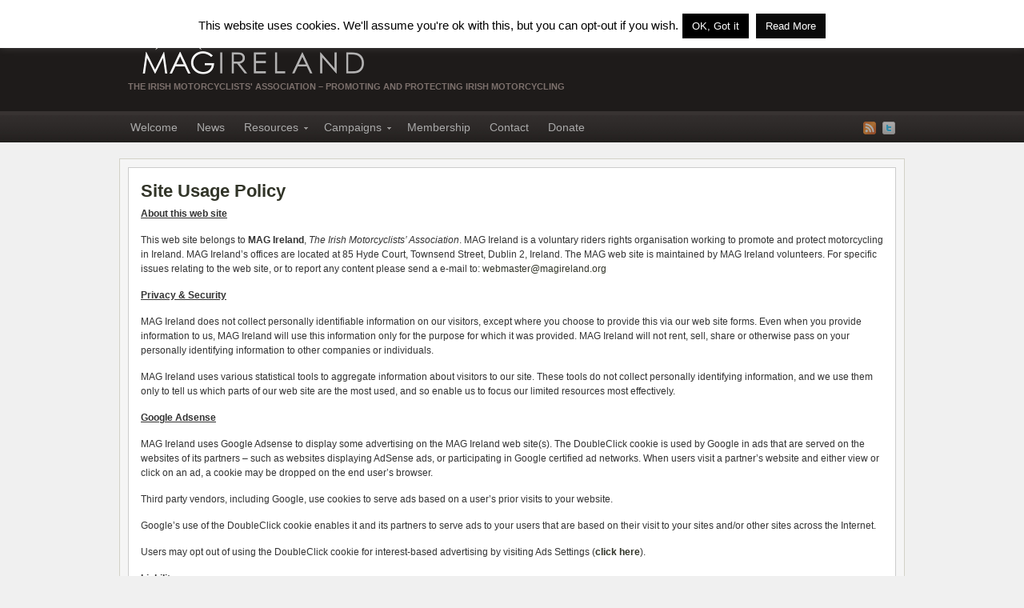

--- FILE ---
content_type: text/html; charset=UTF-8
request_url: https://www.magireland.org/site-usage-policy/
body_size: 57143
content:

<!DOCTYPE html PUBLIC "-//W3C//DTD XHTML 1.0 Transitional//EN" "http://www.w3.org/TR/xhtml1/DTD/xhtml1-transitional.dtd"><html xmlns="http://www.w3.org/1999/xhtml" dir="ltr" lang="en-GB"
	prefix="og: https://ogp.me/ns#" >
<head profile="http://gmpg.org/xfn/11">
<meta http-equiv="Content-Type" content="text/html; charset=UTF-8" />

<meta name="description" content="About this web site This web site belongs to MAG Ireland, The Irish Motorcyclists&#8217; Association. MAG Ireland is a voluntary riders rights organisation working to [&hellip;]" />

<link rel="alternate" type="application/rss+xml" href="https://www.magireland.org/?feed=rss2" title="MAG Ireland latest posts" />

<link rel="alternate" type="application/rss+xml" href=" " title="MAG Ireland latest comments" />

<link rel="pingback" href="https://www.magireland.org/maghome/xmlrpc.php" />

<link rel="shortcut icon" href="https://www.magireland.org/maghome/wp-content/themes/arras/images/favicon.ico" />



		<!-- All in One SEO 4.2.0 -->
		<title>Site Usage Policy | MAG Ireland</title>
		<meta name="robots" content="max-image-preview:large" />
		<link rel="canonical" href="https://www.magireland.org/site-usage-policy/" />
		<meta property="og:locale" content="en_GB" />
		<meta property="og:site_name" content="MAG Ireland | The Irish Motorcyclists&#039; Association - Promoting and Protecting Irish Motorcycling" />
		<meta property="og:type" content="article" />
		<meta property="og:title" content="Site Usage Policy | MAG Ireland" />
		<meta property="og:url" content="https://www.magireland.org/site-usage-policy/" />
		<meta property="article:published_time" content="2010-11-26T19:58:45+00:00" />
		<meta property="article:modified_time" content="2016-06-28T19:01:51+00:00" />
		<meta property="article:publisher" content="https://www.facebook.com/motorcycling.ie" />
		<meta name="twitter:card" content="summary" />
		<meta name="twitter:title" content="Site Usage Policy | MAG Ireland" />
		<meta name="google" content="nositelinkssearchbox" />
		<script type="application/ld+json" class="aioseo-schema">
			{"@context":"https:\/\/schema.org","@graph":[{"@type":"WebSite","@id":"https:\/\/www.magireland.org\/#website","url":"https:\/\/www.magireland.org\/","name":"MAG Ireland","description":"The Irish Motorcyclists' Association - Promoting and Protecting Irish Motorcycling","inLanguage":"en-GB","publisher":{"@id":"https:\/\/www.magireland.org\/#organization"}},{"@type":"Organization","@id":"https:\/\/www.magireland.org\/#organization","name":"The Irish Motorcyclists' Association","url":"https:\/\/www.magireland.org\/","logo":{"@type":"ImageObject","@id":"https:\/\/www.magireland.org\/#organizationLogo","url":"https:\/\/www.magireland.org\/maghome\/wp-content\/uploads\/2021\/07\/irish-moto-assoc-lockup-scaled.jpg","width":2560,"height":2194,"caption":"The Irish Motorcyclists' Association"},"image":{"@id":"https:\/\/www.magireland.org\/#organizationLogo"},"sameAs":["https:\/\/www.facebook.com\/motorcycling.ie"],"contactPoint":{"@type":"ContactPoint","telephone":"+35316020695","contactType":"Office"}},{"@type":"BreadcrumbList","@id":"https:\/\/www.magireland.org\/site-usage-policy\/#breadcrumblist","itemListElement":[{"@type":"ListItem","@id":"https:\/\/www.magireland.org\/#listItem","position":1,"item":{"@type":"WebPage","@id":"https:\/\/www.magireland.org\/","name":"Home","description":"MAG Ireland (The Irish Motorcyclists' Association) is a voluntary non-profit riders rights organisation established by riders to promote and protect motorcycling in Ireland.","url":"https:\/\/www.magireland.org\/"},"nextItem":"https:\/\/www.magireland.org\/site-usage-policy\/#listItem"},{"@type":"ListItem","@id":"https:\/\/www.magireland.org\/site-usage-policy\/#listItem","position":2,"item":{"@type":"WebPage","@id":"https:\/\/www.magireland.org\/site-usage-policy\/","name":"Site Usage Policy","url":"https:\/\/www.magireland.org\/site-usage-policy\/"},"previousItem":"https:\/\/www.magireland.org\/#listItem"}]},{"@type":"WebPage","@id":"https:\/\/www.magireland.org\/site-usage-policy\/#webpage","url":"https:\/\/www.magireland.org\/site-usage-policy\/","name":"Site Usage Policy | MAG Ireland","inLanguage":"en-GB","isPartOf":{"@id":"https:\/\/www.magireland.org\/#website"},"breadcrumb":{"@id":"https:\/\/www.magireland.org\/site-usage-policy\/#breadcrumblist"},"datePublished":"2010-11-26T19:58:45+00:00","dateModified":"2016-06-28T19:01:51+01:00"}]}
		</script>
		<!-- All in One SEO -->

<link rel='dns-prefetch' href='//s.w.org' />
		<!-- This site uses the Google Analytics by MonsterInsights plugin v8.10.0 - Using Analytics tracking - https://www.monsterinsights.com/ -->
							<script
				src="//www.googletagmanager.com/gtag/js?id=UA-19888672-1"  data-cfasync="false" data-wpfc-render="false" type="text/javascript" async></script>
			<script data-cfasync="false" data-wpfc-render="false" type="text/javascript">
				var mi_version = '8.10.0';
				var mi_track_user = true;
				var mi_no_track_reason = '';
				
								var disableStrs = [
															'ga-disable-UA-19888672-1',
									];

				/* Function to detect opted out users */
				function __gtagTrackerIsOptedOut() {
					for (var index = 0; index < disableStrs.length; index++) {
						if (document.cookie.indexOf(disableStrs[index] + '=true') > -1) {
							return true;
						}
					}

					return false;
				}

				/* Disable tracking if the opt-out cookie exists. */
				if (__gtagTrackerIsOptedOut()) {
					for (var index = 0; index < disableStrs.length; index++) {
						window[disableStrs[index]] = true;
					}
				}

				/* Opt-out function */
				function __gtagTrackerOptout() {
					for (var index = 0; index < disableStrs.length; index++) {
						document.cookie = disableStrs[index] + '=true; expires=Thu, 31 Dec 2099 23:59:59 UTC; path=/';
						window[disableStrs[index]] = true;
					}
				}

				if ('undefined' === typeof gaOptout) {
					function gaOptout() {
						__gtagTrackerOptout();
					}
				}
								window.dataLayer = window.dataLayer || [];

				window.MonsterInsightsDualTracker = {
					helpers: {},
					trackers: {},
				};
				if (mi_track_user) {
					function __gtagDataLayer() {
						dataLayer.push(arguments);
					}

					function __gtagTracker(type, name, parameters) {
						if (!parameters) {
							parameters = {};
						}

						if (parameters.send_to) {
							__gtagDataLayer.apply(null, arguments);
							return;
						}

						if (type === 'event') {
							
														parameters.send_to = monsterinsights_frontend.ua;
							__gtagDataLayer(type, name, parameters);
													} else {
							__gtagDataLayer.apply(null, arguments);
						}
					}

					__gtagTracker('js', new Date());
					__gtagTracker('set', {
						'developer_id.dZGIzZG': true,
											});
															__gtagTracker('config', 'UA-19888672-1', {"forceSSL":"true"} );
										window.gtag = __gtagTracker;										(function () {
						/* https://developers.google.com/analytics/devguides/collection/analyticsjs/ */
						/* ga and __gaTracker compatibility shim. */
						var noopfn = function () {
							return null;
						};
						var newtracker = function () {
							return new Tracker();
						};
						var Tracker = function () {
							return null;
						};
						var p = Tracker.prototype;
						p.get = noopfn;
						p.set = noopfn;
						p.send = function () {
							var args = Array.prototype.slice.call(arguments);
							args.unshift('send');
							__gaTracker.apply(null, args);
						};
						var __gaTracker = function () {
							var len = arguments.length;
							if (len === 0) {
								return;
							}
							var f = arguments[len - 1];
							if (typeof f !== 'object' || f === null || typeof f.hitCallback !== 'function') {
								if ('send' === arguments[0]) {
									var hitConverted, hitObject = false, action;
									if ('event' === arguments[1]) {
										if ('undefined' !== typeof arguments[3]) {
											hitObject = {
												'eventAction': arguments[3],
												'eventCategory': arguments[2],
												'eventLabel': arguments[4],
												'value': arguments[5] ? arguments[5] : 1,
											}
										}
									}
									if ('pageview' === arguments[1]) {
										if ('undefined' !== typeof arguments[2]) {
											hitObject = {
												'eventAction': 'page_view',
												'page_path': arguments[2],
											}
										}
									}
									if (typeof arguments[2] === 'object') {
										hitObject = arguments[2];
									}
									if (typeof arguments[5] === 'object') {
										Object.assign(hitObject, arguments[5]);
									}
									if ('undefined' !== typeof arguments[1].hitType) {
										hitObject = arguments[1];
										if ('pageview' === hitObject.hitType) {
											hitObject.eventAction = 'page_view';
										}
									}
									if (hitObject) {
										action = 'timing' === arguments[1].hitType ? 'timing_complete' : hitObject.eventAction;
										hitConverted = mapArgs(hitObject);
										__gtagTracker('event', action, hitConverted);
									}
								}
								return;
							}

							function mapArgs(args) {
								var arg, hit = {};
								var gaMap = {
									'eventCategory': 'event_category',
									'eventAction': 'event_action',
									'eventLabel': 'event_label',
									'eventValue': 'event_value',
									'nonInteraction': 'non_interaction',
									'timingCategory': 'event_category',
									'timingVar': 'name',
									'timingValue': 'value',
									'timingLabel': 'event_label',
									'page': 'page_path',
									'location': 'page_location',
									'title': 'page_title',
								};
								for (arg in args) {
																		if (!(!args.hasOwnProperty(arg) || !gaMap.hasOwnProperty(arg))) {
										hit[gaMap[arg]] = args[arg];
									} else {
										hit[arg] = args[arg];
									}
								}
								return hit;
							}

							try {
								f.hitCallback();
							} catch (ex) {
							}
						};
						__gaTracker.create = newtracker;
						__gaTracker.getByName = newtracker;
						__gaTracker.getAll = function () {
							return [];
						};
						__gaTracker.remove = noopfn;
						__gaTracker.loaded = true;
						window['__gaTracker'] = __gaTracker;
					})();
									} else {
										console.log("");
					(function () {
						function __gtagTracker() {
							return null;
						}

						window['__gtagTracker'] = __gtagTracker;
						window['gtag'] = __gtagTracker;
					})();
									}
			</script>
				<!-- / Google Analytics by MonsterInsights -->
		<script type="text/javascript">
window._wpemojiSettings = {"baseUrl":"https:\/\/s.w.org\/images\/core\/emoji\/13.1.0\/72x72\/","ext":".png","svgUrl":"https:\/\/s.w.org\/images\/core\/emoji\/13.1.0\/svg\/","svgExt":".svg","source":{"concatemoji":"https:\/\/www.magireland.org\/maghome\/wp-includes\/js\/wp-emoji-release.min.js?ver=5.9.12"}};
/*! This file is auto-generated */
!function(e,a,t){var n,r,o,i=a.createElement("canvas"),p=i.getContext&&i.getContext("2d");function s(e,t){var a=String.fromCharCode;p.clearRect(0,0,i.width,i.height),p.fillText(a.apply(this,e),0,0);e=i.toDataURL();return p.clearRect(0,0,i.width,i.height),p.fillText(a.apply(this,t),0,0),e===i.toDataURL()}function c(e){var t=a.createElement("script");t.src=e,t.defer=t.type="text/javascript",a.getElementsByTagName("head")[0].appendChild(t)}for(o=Array("flag","emoji"),t.supports={everything:!0,everythingExceptFlag:!0},r=0;r<o.length;r++)t.supports[o[r]]=function(e){if(!p||!p.fillText)return!1;switch(p.textBaseline="top",p.font="600 32px Arial",e){case"flag":return s([127987,65039,8205,9895,65039],[127987,65039,8203,9895,65039])?!1:!s([55356,56826,55356,56819],[55356,56826,8203,55356,56819])&&!s([55356,57332,56128,56423,56128,56418,56128,56421,56128,56430,56128,56423,56128,56447],[55356,57332,8203,56128,56423,8203,56128,56418,8203,56128,56421,8203,56128,56430,8203,56128,56423,8203,56128,56447]);case"emoji":return!s([10084,65039,8205,55357,56613],[10084,65039,8203,55357,56613])}return!1}(o[r]),t.supports.everything=t.supports.everything&&t.supports[o[r]],"flag"!==o[r]&&(t.supports.everythingExceptFlag=t.supports.everythingExceptFlag&&t.supports[o[r]]);t.supports.everythingExceptFlag=t.supports.everythingExceptFlag&&!t.supports.flag,t.DOMReady=!1,t.readyCallback=function(){t.DOMReady=!0},t.supports.everything||(n=function(){t.readyCallback()},a.addEventListener?(a.addEventListener("DOMContentLoaded",n,!1),e.addEventListener("load",n,!1)):(e.attachEvent("onload",n),a.attachEvent("onreadystatechange",function(){"complete"===a.readyState&&t.readyCallback()})),(n=t.source||{}).concatemoji?c(n.concatemoji):n.wpemoji&&n.twemoji&&(c(n.twemoji),c(n.wpemoji)))}(window,document,window._wpemojiSettings);
</script>
<style type="text/css">
img.wp-smiley,
img.emoji {
	display: inline !important;
	border: none !important;
	box-shadow: none !important;
	height: 1em !important;
	width: 1em !important;
	margin: 0 0.07em !important;
	vertical-align: -0.1em !important;
	background: none !important;
	padding: 0 !important;
}
</style>
	<link rel='stylesheet' id='wp-block-library-css'  href='https://www.magireland.org/maghome/wp-includes/css/dist/block-library/style.min.css?ver=5.9.12' type='text/css' media='all' />
<style id='global-styles-inline-css' type='text/css'>
body{--wp--preset--color--black: #000000;--wp--preset--color--cyan-bluish-gray: #abb8c3;--wp--preset--color--white: #ffffff;--wp--preset--color--pale-pink: #f78da7;--wp--preset--color--vivid-red: #cf2e2e;--wp--preset--color--luminous-vivid-orange: #ff6900;--wp--preset--color--luminous-vivid-amber: #fcb900;--wp--preset--color--light-green-cyan: #7bdcb5;--wp--preset--color--vivid-green-cyan: #00d084;--wp--preset--color--pale-cyan-blue: #8ed1fc;--wp--preset--color--vivid-cyan-blue: #0693e3;--wp--preset--color--vivid-purple: #9b51e0;--wp--preset--gradient--vivid-cyan-blue-to-vivid-purple: linear-gradient(135deg,rgba(6,147,227,1) 0%,rgb(155,81,224) 100%);--wp--preset--gradient--light-green-cyan-to-vivid-green-cyan: linear-gradient(135deg,rgb(122,220,180) 0%,rgb(0,208,130) 100%);--wp--preset--gradient--luminous-vivid-amber-to-luminous-vivid-orange: linear-gradient(135deg,rgba(252,185,0,1) 0%,rgba(255,105,0,1) 100%);--wp--preset--gradient--luminous-vivid-orange-to-vivid-red: linear-gradient(135deg,rgba(255,105,0,1) 0%,rgb(207,46,46) 100%);--wp--preset--gradient--very-light-gray-to-cyan-bluish-gray: linear-gradient(135deg,rgb(238,238,238) 0%,rgb(169,184,195) 100%);--wp--preset--gradient--cool-to-warm-spectrum: linear-gradient(135deg,rgb(74,234,220) 0%,rgb(151,120,209) 20%,rgb(207,42,186) 40%,rgb(238,44,130) 60%,rgb(251,105,98) 80%,rgb(254,248,76) 100%);--wp--preset--gradient--blush-light-purple: linear-gradient(135deg,rgb(255,206,236) 0%,rgb(152,150,240) 100%);--wp--preset--gradient--blush-bordeaux: linear-gradient(135deg,rgb(254,205,165) 0%,rgb(254,45,45) 50%,rgb(107,0,62) 100%);--wp--preset--gradient--luminous-dusk: linear-gradient(135deg,rgb(255,203,112) 0%,rgb(199,81,192) 50%,rgb(65,88,208) 100%);--wp--preset--gradient--pale-ocean: linear-gradient(135deg,rgb(255,245,203) 0%,rgb(182,227,212) 50%,rgb(51,167,181) 100%);--wp--preset--gradient--electric-grass: linear-gradient(135deg,rgb(202,248,128) 0%,rgb(113,206,126) 100%);--wp--preset--gradient--midnight: linear-gradient(135deg,rgb(2,3,129) 0%,rgb(40,116,252) 100%);--wp--preset--duotone--dark-grayscale: url('#wp-duotone-dark-grayscale');--wp--preset--duotone--grayscale: url('#wp-duotone-grayscale');--wp--preset--duotone--purple-yellow: url('#wp-duotone-purple-yellow');--wp--preset--duotone--blue-red: url('#wp-duotone-blue-red');--wp--preset--duotone--midnight: url('#wp-duotone-midnight');--wp--preset--duotone--magenta-yellow: url('#wp-duotone-magenta-yellow');--wp--preset--duotone--purple-green: url('#wp-duotone-purple-green');--wp--preset--duotone--blue-orange: url('#wp-duotone-blue-orange');--wp--preset--font-size--small: 13px;--wp--preset--font-size--medium: 20px;--wp--preset--font-size--large: 36px;--wp--preset--font-size--x-large: 42px;}.has-black-color{color: var(--wp--preset--color--black) !important;}.has-cyan-bluish-gray-color{color: var(--wp--preset--color--cyan-bluish-gray) !important;}.has-white-color{color: var(--wp--preset--color--white) !important;}.has-pale-pink-color{color: var(--wp--preset--color--pale-pink) !important;}.has-vivid-red-color{color: var(--wp--preset--color--vivid-red) !important;}.has-luminous-vivid-orange-color{color: var(--wp--preset--color--luminous-vivid-orange) !important;}.has-luminous-vivid-amber-color{color: var(--wp--preset--color--luminous-vivid-amber) !important;}.has-light-green-cyan-color{color: var(--wp--preset--color--light-green-cyan) !important;}.has-vivid-green-cyan-color{color: var(--wp--preset--color--vivid-green-cyan) !important;}.has-pale-cyan-blue-color{color: var(--wp--preset--color--pale-cyan-blue) !important;}.has-vivid-cyan-blue-color{color: var(--wp--preset--color--vivid-cyan-blue) !important;}.has-vivid-purple-color{color: var(--wp--preset--color--vivid-purple) !important;}.has-black-background-color{background-color: var(--wp--preset--color--black) !important;}.has-cyan-bluish-gray-background-color{background-color: var(--wp--preset--color--cyan-bluish-gray) !important;}.has-white-background-color{background-color: var(--wp--preset--color--white) !important;}.has-pale-pink-background-color{background-color: var(--wp--preset--color--pale-pink) !important;}.has-vivid-red-background-color{background-color: var(--wp--preset--color--vivid-red) !important;}.has-luminous-vivid-orange-background-color{background-color: var(--wp--preset--color--luminous-vivid-orange) !important;}.has-luminous-vivid-amber-background-color{background-color: var(--wp--preset--color--luminous-vivid-amber) !important;}.has-light-green-cyan-background-color{background-color: var(--wp--preset--color--light-green-cyan) !important;}.has-vivid-green-cyan-background-color{background-color: var(--wp--preset--color--vivid-green-cyan) !important;}.has-pale-cyan-blue-background-color{background-color: var(--wp--preset--color--pale-cyan-blue) !important;}.has-vivid-cyan-blue-background-color{background-color: var(--wp--preset--color--vivid-cyan-blue) !important;}.has-vivid-purple-background-color{background-color: var(--wp--preset--color--vivid-purple) !important;}.has-black-border-color{border-color: var(--wp--preset--color--black) !important;}.has-cyan-bluish-gray-border-color{border-color: var(--wp--preset--color--cyan-bluish-gray) !important;}.has-white-border-color{border-color: var(--wp--preset--color--white) !important;}.has-pale-pink-border-color{border-color: var(--wp--preset--color--pale-pink) !important;}.has-vivid-red-border-color{border-color: var(--wp--preset--color--vivid-red) !important;}.has-luminous-vivid-orange-border-color{border-color: var(--wp--preset--color--luminous-vivid-orange) !important;}.has-luminous-vivid-amber-border-color{border-color: var(--wp--preset--color--luminous-vivid-amber) !important;}.has-light-green-cyan-border-color{border-color: var(--wp--preset--color--light-green-cyan) !important;}.has-vivid-green-cyan-border-color{border-color: var(--wp--preset--color--vivid-green-cyan) !important;}.has-pale-cyan-blue-border-color{border-color: var(--wp--preset--color--pale-cyan-blue) !important;}.has-vivid-cyan-blue-border-color{border-color: var(--wp--preset--color--vivid-cyan-blue) !important;}.has-vivid-purple-border-color{border-color: var(--wp--preset--color--vivid-purple) !important;}.has-vivid-cyan-blue-to-vivid-purple-gradient-background{background: var(--wp--preset--gradient--vivid-cyan-blue-to-vivid-purple) !important;}.has-light-green-cyan-to-vivid-green-cyan-gradient-background{background: var(--wp--preset--gradient--light-green-cyan-to-vivid-green-cyan) !important;}.has-luminous-vivid-amber-to-luminous-vivid-orange-gradient-background{background: var(--wp--preset--gradient--luminous-vivid-amber-to-luminous-vivid-orange) !important;}.has-luminous-vivid-orange-to-vivid-red-gradient-background{background: var(--wp--preset--gradient--luminous-vivid-orange-to-vivid-red) !important;}.has-very-light-gray-to-cyan-bluish-gray-gradient-background{background: var(--wp--preset--gradient--very-light-gray-to-cyan-bluish-gray) !important;}.has-cool-to-warm-spectrum-gradient-background{background: var(--wp--preset--gradient--cool-to-warm-spectrum) !important;}.has-blush-light-purple-gradient-background{background: var(--wp--preset--gradient--blush-light-purple) !important;}.has-blush-bordeaux-gradient-background{background: var(--wp--preset--gradient--blush-bordeaux) !important;}.has-luminous-dusk-gradient-background{background: var(--wp--preset--gradient--luminous-dusk) !important;}.has-pale-ocean-gradient-background{background: var(--wp--preset--gradient--pale-ocean) !important;}.has-electric-grass-gradient-background{background: var(--wp--preset--gradient--electric-grass) !important;}.has-midnight-gradient-background{background: var(--wp--preset--gradient--midnight) !important;}.has-small-font-size{font-size: var(--wp--preset--font-size--small) !important;}.has-medium-font-size{font-size: var(--wp--preset--font-size--medium) !important;}.has-large-font-size{font-size: var(--wp--preset--font-size--large) !important;}.has-x-large-font-size{font-size: var(--wp--preset--font-size--x-large) !important;}
</style>
<link rel='stylesheet' id='cookie-law-info-css'  href='https://www.magireland.org/maghome/wp-content/plugins/cookie-law-info/public/css/cookie-law-info-public.css?ver=2.1.1' type='text/css' media='all' />
<link rel='stylesheet' id='cookie-law-info-gdpr-css'  href='https://www.magireland.org/maghome/wp-content/plugins/cookie-law-info/public/css/cookie-law-info-gdpr.css?ver=2.1.1' type='text/css' media='all' />
<link rel='stylesheet' id='cff-css'  href='https://www.magireland.org/maghome/wp-content/plugins/custom-facebook-feed/assets/css/cff-style.min.css?ver=4.3.0' type='text/css' media='all' />
<link rel='stylesheet' id='sb-font-awesome-css'  href='https://www.magireland.org/maghome/wp-content/plugins/custom-facebook-feed/assets/css/font-awesome.min.css?ver=4.7.0' type='text/css' media='all' />
<script type='text/javascript' src='https://www.magireland.org/maghome/wp-includes/js/jquery/jquery.min.js?ver=3.6.0' id='jquery-core-js'></script>
<script type='text/javascript' src='https://www.magireland.org/maghome/wp-includes/js/jquery/jquery-migrate.min.js?ver=3.3.2' id='jquery-migrate-js'></script>
<script type='text/javascript' src='https://www.magireland.org/maghome/wp-content/themes/arras/js/superfish/hoverIntent.js' id='hoverintent-js'></script>
<script type='text/javascript' src='https://www.magireland.org/maghome/wp-content/themes/arras/js/superfish/superfish.js' id='superfish-js'></script>
<script type='text/javascript' src='https://www.magireland.org/maghome/wp-content/themes/arras/js/jquery.validate.min.js' id='jquery-validate-js'></script>
<script type='text/javascript' src='https://www.magireland.org/maghome/wp-content/plugins/google-analytics-for-wordpress/assets/js/frontend-gtag.min.js?ver=8.10.0' id='monsterinsights-frontend-script-js'></script>
<script data-cfasync="false" data-wpfc-render="false" type="text/javascript" id='monsterinsights-frontend-script-js-extra'>/* <![CDATA[ */
var monsterinsights_frontend = {"js_events_tracking":"true","download_extensions":"pdf,docx,pptx,xlsx","inbound_paths":"[]","home_url":"https:\/\/www.magireland.org","hash_tracking":"false","ua":"UA-19888672-1","v4_id":""};/* ]]> */
</script>
<script type='text/javascript' id='cookie-law-info-js-extra'>
/* <![CDATA[ */
var Cli_Data = {"nn_cookie_ids":[],"cookielist":[],"non_necessary_cookies":[],"ccpaEnabled":"","ccpaRegionBased":"","ccpaBarEnabled":"","strictlyEnabled":["necessary","obligatoire"],"ccpaType":"gdpr","js_blocking":"","custom_integration":"","triggerDomRefresh":"","secure_cookies":""};
var cli_cookiebar_settings = {"animate_speed_hide":"500","animate_speed_show":"500","background":"#fff","border":"#444","border_on":"","button_1_button_colour":"#000","button_1_button_hover":"#000000","button_1_link_colour":"#fff","button_1_as_button":"1","button_1_new_win":"","button_2_button_colour":"#0a0a0a","button_2_button_hover":"#080808","button_2_link_colour":"#ffffff","button_2_as_button":"1","button_2_hidebar":"","button_3_button_colour":"#000","button_3_button_hover":"#000000","button_3_link_colour":"#fff","button_3_as_button":"1","button_3_new_win":"","button_4_button_colour":"#000","button_4_button_hover":"#000000","button_4_link_colour":"#fff","button_4_as_button":"1","button_7_button_colour":"#61a229","button_7_button_hover":"#4e8221","button_7_link_colour":"#fff","button_7_as_button":"1","button_7_new_win":"","font_family":"inherit","header_fix":"","notify_animate_hide":"1","notify_animate_show":"","notify_div_id":"#cookie-law-info-bar","notify_position_horizontal":"right","notify_position_vertical":"top","scroll_close":"","scroll_close_reload":"","accept_close_reload":"","reject_close_reload":"","showagain_tab":"","showagain_background":"#fff","showagain_border":"#000","showagain_div_id":"#cookie-law-info-again","showagain_x_position":"100px","text":"#000","show_once_yn":"","show_once":"10000","logging_on":"","as_popup":"","popup_overlay":"1","bar_heading_text":"","cookie_bar_as":"banner","popup_showagain_position":"bottom-right","widget_position":"left"};
var log_object = {"ajax_url":"https:\/\/www.magireland.org\/maghome\/wp-admin\/admin-ajax.php"};
/* ]]> */
</script>
<script type='text/javascript' src='https://www.magireland.org/maghome/wp-content/plugins/cookie-law-info/public/js/cookie-law-info-public.js?ver=2.1.1' id='cookie-law-info-js'></script>
<link rel="https://api.w.org/" href="https://www.magireland.org/wp-json/" /><link rel="alternate" type="application/json" href="https://www.magireland.org/wp-json/wp/v2/pages/269" /><link rel="EditURI" type="application/rsd+xml" title="RSD" href="https://www.magireland.org/maghome/xmlrpc.php?rsd" />
<link rel="wlwmanifest" type="application/wlwmanifest+xml" href="https://www.magireland.org/maghome/wp-includes/wlwmanifest.xml" /> 
<meta name="generator" content="WordPress 5.9.12" />
<link rel='shortlink' href='https://www.magireland.org/?p=269' />
<link rel="alternate" type="application/json+oembed" href="https://www.magireland.org/wp-json/oembed/1.0/embed?url=https%3A%2F%2Fwww.magireland.org%2Fsite-usage-policy%2F" />
<link rel="alternate" type="text/xml+oembed" href="https://www.magireland.org/wp-json/oembed/1.0/embed?url=https%3A%2F%2Fwww.magireland.org%2Fsite-usage-policy%2F&#038;format=xml" />
<!-- WALL=https://www.magireland.org/donate/ --><script>!function(d,s,id){var js,fjs=d.getElementsByTagName(s)[0];if(!d.getElementById(id)){js=d.createElement(s);js.id=id;js.src="//platform.twitter.com/widgets.js";fjs.parentNode.insertBefore(js,fjs);}}(document,"script","twitter-wjs");twitterWidgets.onload = _ga.trackTwitter;</script>
<style data-context="foundation-flickity-css">/*! Flickity v2.0.2
http://flickity.metafizzy.co
---------------------------------------------- */.flickity-enabled{position:relative}.flickity-enabled:focus{outline:0}.flickity-viewport{overflow:hidden;position:relative;height:100%}.flickity-slider{position:absolute;width:100%;height:100%}.flickity-enabled.is-draggable{-webkit-tap-highlight-color:transparent;tap-highlight-color:transparent;-webkit-user-select:none;-moz-user-select:none;-ms-user-select:none;user-select:none}.flickity-enabled.is-draggable .flickity-viewport{cursor:move;cursor:-webkit-grab;cursor:grab}.flickity-enabled.is-draggable .flickity-viewport.is-pointer-down{cursor:-webkit-grabbing;cursor:grabbing}.flickity-prev-next-button{position:absolute;top:50%;width:44px;height:44px;border:none;border-radius:50%;background:#fff;background:hsla(0,0%,100%,.75);cursor:pointer;-webkit-transform:translateY(-50%);transform:translateY(-50%)}.flickity-prev-next-button:hover{background:#fff}.flickity-prev-next-button:focus{outline:0;box-shadow:0 0 0 5px #09f}.flickity-prev-next-button:active{opacity:.6}.flickity-prev-next-button.previous{left:10px}.flickity-prev-next-button.next{right:10px}.flickity-rtl .flickity-prev-next-button.previous{left:auto;right:10px}.flickity-rtl .flickity-prev-next-button.next{right:auto;left:10px}.flickity-prev-next-button:disabled{opacity:.3;cursor:auto}.flickity-prev-next-button svg{position:absolute;left:20%;top:20%;width:60%;height:60%}.flickity-prev-next-button .arrow{fill:#333}.flickity-page-dots{position:absolute;width:100%;bottom:-25px;padding:0;margin:0;list-style:none;text-align:center;line-height:1}.flickity-rtl .flickity-page-dots{direction:rtl}.flickity-page-dots .dot{display:inline-block;width:10px;height:10px;margin:0 8px;background:#333;border-radius:50%;opacity:.25;cursor:pointer}.flickity-page-dots .dot.is-selected{opacity:1}</style><style data-context="foundation-slideout-css">.slideout-menu{position:fixed;left:0;top:0;bottom:0;right:auto;z-index:0;width:256px;overflow-y:auto;-webkit-overflow-scrolling:touch;display:none}.slideout-menu.pushit-right{left:auto;right:0}.slideout-panel{position:relative;z-index:1;will-change:transform}.slideout-open,.slideout-open .slideout-panel,.slideout-open body{overflow:hidden}.slideout-open .slideout-menu{display:block}.pushit{display:none}</style><link rel="stylesheet" href="https://www.magireland.org/maghome/wp-content/themes/arras/css/styles/default.css" type="text/css" media="screen,projection" /><link rel="stylesheet" href="https://www.magireland.org/maghome/wp-content/themes/arras/css/layouts/1c-fixed.css" type="text/css" />
<!-- Generated by Arras WP Theme -->
<style type="text/css">
	.posts-default li  { width: 205px; height: 250px; }
	.posts-default img, .posts-default .entry-thumbnails-link { width: 195px; height: 110px; }
	.posts-default .entry-meta { width: 195px; }
	.posts-default .entry-thumbnails { width: 205px; height: 120px; }
			.posts-quick .entry-thumbnails img { width: 115px; height: 115px; }
		.posts-quick .entry-meta { width: 115px; }
			.featured { height: 260px; }
	.featured-article { width: 640px; height: 250px; }
	.featured-article img { width: 640px; height: 250px; }
	#controls { width: 610px; top: 110px; }
	#controls .next { left: 610px; }
	.featured-entry { height: 84px; top: -84px; }
	.featured-slideshow-inner { height: 250px }
		.featured-stories-summary  { margin-left: 51px; }
	.single .post .entry-photo img, .single-post .entry-photo img  { width: 620px; height: 250px; }
	.blog-name a { background: url(https://www.magireland.org/maghome/wp-content/uploads/2013/01/mag_logo_forblack_websitesize1.png) no-repeat; text-indent: -9000px; width: 400px; height: 75px; display: block; }
	.footer-sidebar  { width: 460px; }
	</style>
	<script type="text/javascript">
	jQuery(document).ready(function($) {

$('.multi-sidebar').tabs();

$('.sf-menu').superfish({autoArrows: true, speed: 'fast', dropShadows: 'true'});

$('#commentform').validate();


});	</script>
	<link rel="stylesheet" href="https://www.magireland.org/maghome/wp-content/themes/arras/user.css" type="text/css" media="screen,projection" /><link rel="icon" href="https://www.magireland.org/maghome/wp-content/uploads/2014/12/cropped-MAG-TIMA-square-32x32.jpg" sizes="32x32" />
<link rel="icon" href="https://www.magireland.org/maghome/wp-content/uploads/2014/12/cropped-MAG-TIMA-square-192x192.jpg" sizes="192x192" />
<link rel="apple-touch-icon" href="https://www.magireland.org/maghome/wp-content/uploads/2014/12/cropped-MAG-TIMA-square-180x180.jpg" />
<meta name="msapplication-TileImage" content="https://www.magireland.org/maghome/wp-content/uploads/2014/12/cropped-MAG-TIMA-square-270x270.jpg" />
<style>.ios7.web-app-mode.has-fixed header{ background-color: rgba(45,53,63,.88);}</style></head>

<body data-rsssl=1 class="page-template page-template-pagetpl-onecolumn page-template-pagetpl-onecolumn-php page page-id-269 layout-2c-r-fixed no-js style-default">
<script type="text/javascript">
//<![CDATA[
(function(){
var c = document.body.className;
c = c.replace(/no-js/, 'js');
document.body.className = c;
})();
//]]>
</script>

<div id="top-menu" class="clearfix">
	</div><!-- #top-menu -->

<div id="header">
	<div id="branding" class="clearfix">
	<div class="logo">
				<span class="blog-name"><a href="https://www.magireland.org">MAG Ireland</a></span>
		<span class="blog-description">The Irish Motorcyclists&#039; Association &#8211; Promoting and Protecting Irish Motorcycling</span>
			</div>
	<div id="searchbar"><form method="get" class="searchform clearfix" action="https://www.magireland.org/">
 <input type="text" value="Search..." name="s" class="s" onfocus="this.value=''" />
 <input type="submit" class="searchsubmit" value="Search" title="Search MAG Ireland" />
</form>
</div>
	</div><!-- #branding -->
</div><!-- #header -->

<div id="nav">
	<div id="nav-content" class="clearfix">
	<div class="menu-mainmenu-container"><ul id="menu-mainmenu" class="sf-menu menu clearfix"><li id="menu-item-16" class="menu-item menu-item-type-post_type menu-item-object-page menu-item-home menu-item-16"><a href="https://www.magireland.org/">Welcome</a></li>
<li id="menu-item-6121" class="menu-item menu-item-type-post_type menu-item-object-page menu-item-6121"><a href="https://www.magireland.org/news/">News</a></li>
<li id="menu-item-1443" class="menu-item menu-item-type-post_type menu-item-object-page menu-item-has-children menu-item-1443"><a href="https://www.magireland.org/resources/">Resources</a>
<ul class="sub-menu">
	<li id="menu-item-6519" class="menu-item menu-item-type-taxonomy menu-item-object-category menu-item-6519"><a title="Feature Articles" href="https://www.magireland.org/category/features/">Feature Articles</a></li>
	<li id="menu-item-5884" class="menu-item menu-item-type-post_type menu-item-object-page menu-item-5884"><a href="https://www.magireland.org/roadrunner/">RoadRunner Newsletter</a></li>
	<li id="menu-item-15" class="menu-item menu-item-type-post_type menu-item-object-page menu-item-15"><a href="https://www.magireland.org/faq/">FAQ</a></li>
	<li id="menu-item-4929" class="menu-item menu-item-type-post_type menu-item-object-page menu-item-4929"><a href="https://www.magireland.org/mag-officers/">MAG Officers</a></li>
	<li id="menu-item-158" class="menu-item menu-item-type-taxonomy menu-item-object-category menu-item-158"><a href="https://www.magireland.org/category/positions/">Position Statements</a></li>
	<li id="menu-item-1321" class="menu-item menu-item-type-taxonomy menu-item-object-category menu-item-1321"><a href="https://www.magireland.org/category/responses/">Consultations &#038; Responses</a></li>
	<li id="menu-item-2741" class="menu-item menu-item-type-post_type menu-item-object-page menu-item-2741"><a href="https://www.magireland.org/resources/galleries/">Galleries</a></li>
	<li id="menu-item-2842" class="menu-item menu-item-type-post_type menu-item-object-page menu-item-2842"><a href="https://www.magireland.org/resources/calendar/">Calendar</a></li>
	<li id="menu-item-4357" class="menu-item menu-item-type-post_type menu-item-object-page menu-item-4357"><a href="https://www.magireland.org/resources/weather/">Weather</a></li>
	<li id="menu-item-6726" class="menu-item menu-item-type-post_type menu-item-object-page menu-item-6726"><a href="https://www.magireland.org/resources/report-a-road-hazard/">Report a Road Hazard</a></li>
	<li id="menu-item-7774" class="menu-item menu-item-type-taxonomy menu-item-object-category menu-item-has-children menu-item-7774"><a href="https://www.magireland.org/category/information-sheets/">Information Sheets</a>
	<ul class="sub-menu">
		<li id="menu-item-3175" class="menu-item menu-item-type-post_type menu-item-object-page menu-item-3175"><a href="https://www.magireland.org/2012/information-sheets/a2-license-facts/">A2 License Facts</a></li>
		<li id="menu-item-383" class="menu-item menu-item-type-post_type menu-item-object-page menu-item-383"><a href="https://www.magireland.org/2010/information-sheets/getting-on-the-road/">Getting on the Road</a></li>
		<li id="menu-item-162" class="menu-item menu-item-type-post_type menu-item-object-page menu-item-162"><a href="https://www.magireland.org/2010/information-sheets/buying-abroad-importing/">Buying Abroad &#038; Importing</a></li>
		<li id="menu-item-432" class="menu-item menu-item-type-post_type menu-item-object-page menu-item-432"><a href="https://www.magireland.org/2011/news-media/procedure-for-vrt/">Procedure for VRT</a></li>
		<li id="menu-item-215" class="menu-item menu-item-type-post_type menu-item-object-page menu-item-215"><a href="https://www.magireland.org/2010/information-sheets/benefits-of-ptws/">Benefits of Powered Two Wheelers (PTWs)</a></li>
		<li id="menu-item-213" class="menu-item menu-item-type-post_type menu-item-object-page menu-item-213"><a href="https://www.magireland.org/2010/news-media/motorcycle-touring-in-ireland/">Motorcycle Touring in Ireland</a></li>
		<li id="menu-item-160" class="menu-item menu-item-type-post_type menu-item-object-page menu-item-160"><a href="https://www.magireland.org/2010/information-sheets/bike-securityanti-theft/">Bike Security/Anti-theft</a></li>
		<li id="menu-item-3239" class="menu-item menu-item-type-custom menu-item-object-custom menu-item-3239"><a href="https://www.magireland.org/2011/slider/get-the-facts-rsa-hi-viz-proposals/">Get the Facts: Mandatory High Viz</a></li>
		<li id="menu-item-161" class="menu-item menu-item-type-post_type menu-item-object-page menu-item-161"><a href="https://www.magireland.org/2010/information-sheets/accident-with-another-vehicle/">Accident with another vehicle</a></li>
		<li id="menu-item-214" class="menu-item menu-item-type-post_type menu-item-object-page menu-item-214"><a href="https://www.magireland.org/2010/information-sheets/mag-and-fema-working-together-for-you/">MAG &#038; FEMA working for you</a></li>
		<li id="menu-item-183" class="menu-item menu-item-type-post_type menu-item-object-page menu-item-183"><a href="https://www.magireland.org/2010/news-media/this-is-your-bike/">This is Your Bike</a></li>
		<li id="menu-item-6854" class="menu-item menu-item-type-post_type menu-item-object-page menu-item-6854"><a href="https://www.magireland.org/2014/information-sheets/irish-meps-2014-2019/">Irish MEP&#8217;s 2014-2019</a></li>
	</ul>
</li>
</ul>
</li>
<li id="menu-item-33" class="menu-item menu-item-type-post_type menu-item-object-page menu-item-has-children menu-item-33"><a href="https://www.magireland.org/campaigns/">Campaigns</a>
<ul class="sub-menu">
	<li id="menu-item-19" class="menu-item menu-item-type-taxonomy menu-item-object-category menu-item-19"><a href="https://www.magireland.org/category/campaigns/30kph/">30kph</a></li>
	<li id="menu-item-20" class="menu-item menu-item-type-taxonomy menu-item-object-category menu-item-20"><a href="https://www.magireland.org/category/campaigns/bav/">Bikers Are Voters</a></li>
	<li id="menu-item-21" class="menu-item menu-item-type-taxonomy menu-item-object-category menu-item-21"><a href="https://www.magireland.org/category/campaigns/bus/">Bus Lanes &#038; Bus Gates</a></li>
	<li id="menu-item-22" class="menu-item menu-item-type-taxonomy menu-item-object-category menu-item-22"><a href="https://www.magireland.org/category/campaigns/training/">CBT/IBT &#038; Training</a></li>
	<li id="menu-item-23" class="menu-item menu-item-type-taxonomy menu-item-object-category menu-item-23"><a href="https://www.magireland.org/category/campaigns/barriers/">Crash Barriers</a></li>
	<li id="menu-item-5885" class="menu-item menu-item-type-taxonomy menu-item-object-category menu-item-5885"><a href="https://www.magireland.org/category/campaigns/distracted-driving/">Distracted Driving</a></li>
	<li id="menu-item-1154" class="menu-item menu-item-type-taxonomy menu-item-object-category menu-item-1154"><a href="https://www.magireland.org/category/campaigns/hiviz/">Mandatory High Viz</a></li>
	<li id="menu-item-354" class="menu-item menu-item-type-taxonomy menu-item-object-category menu-item-354"><a href="https://www.magireland.org/category/campaigns/parking-campaigns/">Parking</a></li>
	<li id="menu-item-24" class="menu-item menu-item-type-taxonomy menu-item-object-category menu-item-24"><a href="https://www.magireland.org/category/campaigns/rwt/">Roadworthiness Testing</a></li>
	<li id="menu-item-25" class="menu-item menu-item-type-taxonomy menu-item-object-category menu-item-25"><a href="https://www.magireland.org/category/campaigns/tolls/">Tolls &#038; Road Charging</a></li>
	<li id="menu-item-1696" class="menu-item menu-item-type-taxonomy menu-item-object-category menu-item-1696"><a href="https://www.magireland.org/category/typeapproval/">Type Approval</a></li>
	<li id="menu-item-26" class="menu-item menu-item-type-taxonomy menu-item-object-category menu-item-26"><a href="https://www.magireland.org/category/campaigns/vat/">VAT on PPE</a></li>
</ul>
</li>
<li id="menu-item-103" class="menu-item menu-item-type-post_type menu-item-object-page menu-item-103"><a href="https://www.magireland.org/membership/">Membership</a></li>
<li id="menu-item-14" class="menu-item menu-item-type-post_type menu-item-object-page menu-item-14"><a href="https://www.magireland.org/contact/">Contact</a></li>
<li id="menu-item-907" class="menu-item menu-item-type-post_type menu-item-object-page menu-item-907"><a href="https://www.magireland.org/donate/">Donate</a></li>
</ul></div>		<ul class="quick-nav clearfix">
					<li><a id="rss" title="MAG Ireland RSS Feed" href="https://www.magireland.org/?feed=rss2">RSS Feed</a></li>
				
							<li><a id="twitter" title="MAG Ireland Twitter" href="http://www.twitter.com/mag_ireland/" target="_blank">Twitter</a></li>
				
						
			</ul>
	</div><!-- #nav-content -->
</div><!-- #nav -->

<div id="wrapper">
	
	  
	<div id="main" class="clearfix">
    <div id="container" class="clearfix">

<div id="content" class="section">

		<div id="post-269" class="clearfix single-post post-269 page type-page status-publish hentry">
        <h1 class="entry-title"><a href="https://www.magireland.org/site-usage-policy/" rel="bookmark">Site Usage Policy</a></h1>        
        <div class="entry-content clearfix">
		<p><span style="text-decoration: underline;"><strong>About this web site</strong></span></p>
<p>This web site belongs to <strong>MAG Ireland</strong>, <em>The Irish Motorcyclists&#8217; Association</em>. MAG Ireland is a voluntary riders rights organisation working to promote and protect motorcycling in Ireland. MAG Ireland&#8217;s offices are located at 85 Hyde Court, Townsend Street, Dublin 2, Ireland. The MAG web site is maintained by MAG Ireland volunteers. For specific issues relating to the web site, or to report any content please send a e-mail to: <a href="mailto:webmaster@magireland.org">webmaster@magireland.org</a></p>
<p><span style="text-decoration: underline;"><strong>Privacy &amp; Security</strong></span></p>
<p>MAG Ireland does not collect personally identifiable information on our visitors, except where you choose to provide this via our web site forms. Even when you provide information to us, MAG Ireland will use this information only for the purpose for which it was provided. MAG Ireland will not rent, sell, share or otherwise pass on your personally identifying information to other companies or individuals.</p>
<p>MAG Ireland uses various statistical tools to aggregate information about visitors to our site. These tools do not collect personally identifying information, and we use them only to tell us which parts of our web site are the most used, and so enable us to focus our limited resources most effectively.</p>
<p><span style="text-decoration: underline;"><strong>Google Adsense</strong></span></p>
<p>MAG Ireland uses Google Adsense to display some advertising on the MAG Ireland web site(s). The DoubleClick cookie is used by Google in ads that are served on the websites of its partners – such as websites displaying AdSense ads, or participating in Google certified ad networks. When users visit a partner&#8217;s website and either view or click on an ad, a cookie may be dropped on the end user&#8217;s browser.</p>
<p>Third party vendors, including Google, use cookies to serve ads based on a user&#8217;s prior visits to your website.</p>
<p>Google&#8217;s use of the DoubleClick cookie enables it and its partners to serve ads to your users that are based on their visit to your sites and/or other sites across the Internet.</p>
<p>Users may opt out of using the DoubleClick cookie for interest-based advertising by visiting Ads Settings (<strong><a href="http://www.google.com/ads/preferences/" target="_blank">click here</a></strong>).</p>
<p><span style="text-decoration: underline;"><strong>Liability</strong></span></p>
<p>MAG Ireland, as a voluntary riders rights organisation, seeks to provide accurate and factual information to our members via our web site, however MAG Ireland accepts no liability whatsoever, implicit or implied, for any damages of any sort arising out of your use of this site or the information contained herein. Your attendance at any run, ride out, rally, or other event of any sort, whether run or endorsed by MAG Ireland or otherwise, is entirely at your own risk.</p>
<p><b><u>Accreditation</u></b><strong style="text-decoration: underline;">, content, and copyright</strong></p>
<p>All content on this site is by MAG Ireland volunteers unless otherwise indicated. Where we use external content, we will always credit the source and/or provide a link to the original content in it&#8217;s original location. All images on the site are either public domain or provided by MAG Ireland members or guests and used with permission. All such content or images may not be reproduced without the explicit consent of MAG Ireland.</p>
<p>Content provided by guests and others is the responsibility &amp; copyright of the respective authors. MAG Ireland does not necessarily endorse the views expressed by guests or others.</p>
<p>If you feel that your content has been used without your permission, or to report inappropriate content, please e-mail <a href="mailto:webmaster@magireland.org">webmaster@magireland.org</a></p>
<p><span style="text-decoration: underline;"><strong>MAG Logo(s) and branding</strong></span></p>
<p>You may use MAG Ireland logo provided:</p>
<p>(a). The MAG Ireland logo is not part of your product name, company name or website domain name.</p>
<p>(b). The MAG Ireland logo appears less prominent than your product or service name, logo or brand.</p>
<p>(c). The reference to MAG Ireland does not create a sense of endorsement, sponsorship, or false association with MAG Ireland or MAG Ireland products or services.</p>
<p>(d). The use does not show MAG Ireland or its products or services in a false or derogatory light.</p>
<p>(e). If the logo is used on a website it links to https://www.magireland.org</p>
<p>You may not manufacture, sell or give-away merchandise items, such as T-shirts, mugs, etc. bearing the MAG Ireland brand, including symbols, logos, or icons, except pursuant to a separate express written agreement from MAG Ireland.</p>
<p><span style="text-decoration: underline;"><strong>Links</strong></span></p>
<p>MAG Ireland&#8217;s web site may contain links to external web sites. MAG Ireland has no control over the content of external links and we hereby disclaim any and all responsibility for the content thereon.</p>
<p><span style="text-decoration: underline;"><strong>Comments, Views &amp; Opinions</strong></span></p>
<p>MAG Ireland respects the views and opinions of others even where they may differ from our own. MAG Ireland may from time to time provide a facility for the public to air their views. In such cases the comments, views or opinions expressed are those of the individual, and publication of any such  comments, views or opinions does not necessarily represent an endorsement by MAG Ireland. Further, MAG Ireland reserves the right to moderate any comments placed on any of our web sites.</p>
<p><strong>Last updated:</strong> June 2016. Change of address.</p>
  
        		</div>
        
		
            </div>
    
		<a name="comments"></a>
    		
	    

</div><!-- #content -->
</div><!-- #container -->

	</div><!-- #main -->
	
	    
    <div id="footer">
		<div class="footer-sidebar-container clearfix">
							<ul id="footer-sidebar-1" class="footer-sidebar clearfix xoxo">
					<li id="text-3" class="widgetcontainer clearfix"><h5 class="widgettitle">About MAG Ireland</h5>			<div class="textwidget"><b>The Irish Motorcyclists Association is:</b><ul>
<li>A riders rights organisation established by riders for riders.
<li>A voluntary non-profit organisation funded primarily by our members.
<li>Actively promoting motorcycle, moped and scooter use.
<li>Working to prevent arbitrary restrictions on motorcycle riders.</ul>
</div>
		</li>				</ul>
							<ul id="footer-sidebar-2" class="footer-sidebar clearfix xoxo">
					<li id="linkcat-26" class="widgetcontainer clearfix"><h5 class="widgettitle">Riders Rights Organisations</h5>
	<ul class='xoxo blogroll'>
<li><a href="http://www.bmf.co.uk" rel="noopener" title="The British Motorcyclists Federation" target="_blank">BMF</a>
The British Motorcyclists Federation</li>
<li><a href="http://www.fema-online.eu/" rel="noopener" title="The Federation of European Motorcyclists&#8217; Associations" target="_blank">FEMA</a>
The Federation of European Motorcyclists&#8217; Associations</li>
<li><a href="http://www.mag-uk.org/" rel="noopener" title="Motorcycle Action Group UK" target="_blank">MAG UK</a>
Motorcycle Action Group UK</li>
<li><a href="http://www.righttoride.co.uk/" rel="noopener" title="Right to Ride web site" target="_blank">Right to Ride</a>
Right to Ride web site</li>

	</ul>
</li>
				</ul>
					</div>
		
		<div class="footer-message">
		<p class="floatright"><a class="arras" href="http://www.arrastheme.com/"><strong>About Arras WordPress Theme</strong></a></p>
		<p>Content Copyright MAG Ireland (The Irish Motorcyclists\\\' Association) unless otherwise indicated. All Rights Reserved. <a href=\\\"https://www.magireland.org/site-usage-policy/\\\">Site and Privacy Policies.</a></p>MAG Ireland (The Irish Motorcyclists\\\' Association), Perrystown & Manor Estate Community Centre, Limekiln Lane, Dublin, D12 A26Y. e-mail: office@magireland.org		
		</div><!-- .footer-message -->
    </div>
</div><!-- #wrapper -->
<!--googleoff: all--><div id="cookie-law-info-bar" data-nosnippet="true"><span>This website uses cookies. We'll assume you're ok with this, but you can opt-out if you wish.<a role='button' data-cli_action="accept" id="cookie_action_close_header" class="medium cli-plugin-button cli-plugin-main-button cookie_action_close_header cli_action_button" style="display:inline-block">OK, Got it</a> <a href="https://www.magireland.org/site-usage-policy/" id="CONSTANT_OPEN_URL" target="_blank" class="medium cli-plugin-button cli-plugin-main-link" style="display:inline-block">Read More</a></span></div><div id="cookie-law-info-again" style="display:none" data-nosnippet="true"><span id="cookie_hdr_showagain">Privacy &amp; Cookies Policy</span></div><div class="cli-modal" data-nosnippet="true" id="cliSettingsPopup" tabindex="-1" role="dialog" aria-labelledby="cliSettingsPopup" aria-hidden="true">
  <div class="cli-modal-dialog" role="document">
	<div class="cli-modal-content cli-bar-popup">
		  <button type="button" class="cli-modal-close" id="cliModalClose">
			<svg class="" viewBox="0 0 24 24"><path d="M19 6.41l-1.41-1.41-5.59 5.59-5.59-5.59-1.41 1.41 5.59 5.59-5.59 5.59 1.41 1.41 5.59-5.59 5.59 5.59 1.41-1.41-5.59-5.59z"></path><path d="M0 0h24v24h-24z" fill="none"></path></svg>
			<span class="wt-cli-sr-only">Close</span>
		  </button>
		  <div class="cli-modal-body">
			<div class="cli-container-fluid cli-tab-container">
	<div class="cli-row">
		<div class="cli-col-12 cli-align-items-stretch cli-px-0">
			<div class="cli-privacy-overview">
				<h4>Privacy Overview</h4>				<div class="cli-privacy-content">
					<div class="cli-privacy-content-text">This website uses cookies to improve your experience while you navigate through the website. Out of these, the cookies that are categorized as necessary are stored on your browser as they are essential for the working of basic functionalities of the website. We also use third-party cookies that help us analyze and understand how you use this website. These cookies will be stored in your browser only with your consent. You also have the option to opt-out of these cookies. But opting out of some of these cookies may affect your browsing experience.</div>
				</div>
				<a class="cli-privacy-readmore" aria-label="Show more" role="button" data-readmore-text="Show more" data-readless-text="Show less"></a>			</div>
		</div>
		<div class="cli-col-12 cli-align-items-stretch cli-px-0 cli-tab-section-container">
												<div class="cli-tab-section">
						<div class="cli-tab-header">
							<a role="button" tabindex="0" class="cli-nav-link cli-settings-mobile" data-target="necessary" data-toggle="cli-toggle-tab">
								Necessary							</a>
															<div class="wt-cli-necessary-checkbox">
									<input type="checkbox" class="cli-user-preference-checkbox"  id="wt-cli-checkbox-necessary" data-id="checkbox-necessary" checked="checked"  />
									<label class="form-check-label" for="wt-cli-checkbox-necessary">Necessary</label>
								</div>
								<span class="cli-necessary-caption">Always Enabled</span>
													</div>
						<div class="cli-tab-content">
							<div class="cli-tab-pane cli-fade" data-id="necessary">
								<div class="wt-cli-cookie-description">
									Necessary cookies are absolutely essential for the website to function properly. This category only includes cookies that ensures basic functionalities and security features of the website. These cookies do not store any personal information.								</div>
							</div>
						</div>
					</div>
																	<div class="cli-tab-section">
						<div class="cli-tab-header">
							<a role="button" tabindex="0" class="cli-nav-link cli-settings-mobile" data-target="non-necessary" data-toggle="cli-toggle-tab">
								Non-necessary							</a>
															<div class="cli-switch">
									<input type="checkbox" id="wt-cli-checkbox-non-necessary" class="cli-user-preference-checkbox"  data-id="checkbox-non-necessary" checked='checked' />
									<label for="wt-cli-checkbox-non-necessary" class="cli-slider" data-cli-enable="Enabled" data-cli-disable="Disabled"><span class="wt-cli-sr-only">Non-necessary</span></label>
								</div>
													</div>
						<div class="cli-tab-content">
							<div class="cli-tab-pane cli-fade" data-id="non-necessary">
								<div class="wt-cli-cookie-description">
									Any cookies that may not be particularly necessary for the website to function and is used specifically to collect user personal data via analytics, ads, other embedded contents are termed as non-necessary cookies. It is mandatory to procure user consent prior to running these cookies on your website.								</div>
							</div>
						</div>
					</div>
										</div>
	</div>
</div>
		  </div>
		  <div class="cli-modal-footer">
			<div class="wt-cli-element cli-container-fluid cli-tab-container">
				<div class="cli-row">
					<div class="cli-col-12 cli-align-items-stretch cli-px-0">
						<div class="cli-tab-footer wt-cli-privacy-overview-actions">
						
															<a id="wt-cli-privacy-save-btn" role="button" tabindex="0" data-cli-action="accept" class="wt-cli-privacy-btn cli_setting_save_button wt-cli-privacy-accept-btn cli-btn">SAVE &amp; ACCEPT</a>
													</div>
						
					</div>
				</div>
			</div>
		</div>
	</div>
  </div>
</div>
<div class="cli-modal-backdrop cli-fade cli-settings-overlay"></div>
<div class="cli-modal-backdrop cli-fade cli-popupbar-overlay"></div>
<!--googleon: all--><!-- Custom Facebook Feed JS -->
<script type="text/javascript">var cffajaxurl = "https://www.magireland.org/maghome/wp-admin/admin-ajax.php";
var cfflinkhashtags = "true";
</script>
<!-- Powered by WPtouch: 4.3.41 --><script type="text/javascript">
jQuery(document).ready(function($) {

	
});
</script>
<script type='text/javascript' src='https://www.magireland.org/maghome/wp-includes/js/jquery/ui/core.min.js?ver=1.13.1' id='jquery-ui-core-js'></script>
<script type='text/javascript' src='https://www.magireland.org/maghome/wp-includes/js/jquery/ui/tabs.min.js?ver=1.13.1' id='jquery-ui-tabs-js'></script>
<script type='text/javascript' src='https://www.magireland.org/maghome/wp-includes/js/comment-reply.min.js?ver=5.9.12' id='comment-reply-js'></script>
<script type='text/javascript' src='https://www.magireland.org/maghome/wp-content/plugins/custom-facebook-feed/assets/js/cff-scripts.min.js?ver=4.3.0' id='cffscripts-js'></script>
<script type="text/javascript" src="https://apis.google.com/js/plusone.js"></script>
</body>
</html>
   